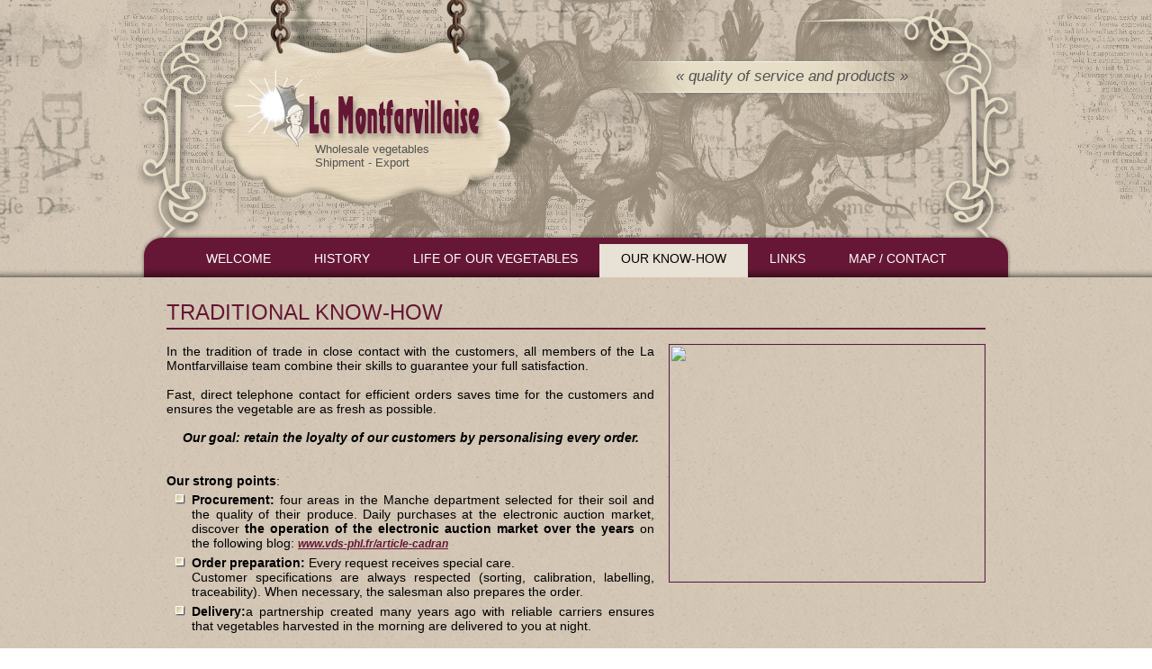

--- FILE ---
content_type: text/html; charset=ISO-8859-1
request_url: http://www.la-montfarvillaise.fr/traditional-know-how.php
body_size: 4670
content:
<!DOCTYPE html PUBLIC "-//W3C//DTD XHTML 1.0 Transitional//EN" "http://www.w3.org/TR/xhtml1/DTD/xhtml1-transitional.dtd">
<html xmlns="http://www.w3.org/1999/xhtml">
<head>
<title>La Montfarvillaise, near Barfleur: shipment of vegetables for caterers, greengrocers, wholesalers.</title>
<meta name="description" content="La Montfarvillaise sells, packages and ships Norman vegetables from the basins of Val de Saire, Cr&eacute;ances, Mont St Michel, Surtainville to all countries in Europe and the French Overseas Departments and Territories." />
<meta name="keywords" content="vegetables, shipment, export, international, val de saire, manche, normandy, carrots, cauliflowers, broccoli, cabbage, celery, turnips, early potatoes, parsely, leeks" />
<meta http-equiv="Content-Type" content="text/html; charset=iso-8859-1" />
<link href="s__1446196876.css" rel="stylesheet" type="text/css" />
<link href="zoominout/bannerscollection_zoominout.css" rel="stylesheet" type="text/css"><link rel="icon" href="favicon.ico" type="image/ico" />
<link rel="SHORTCUT ICON" href="favicon.ico" />
<link type="text/css" media="screen" rel="stylesheet" href="colorbox/colorbox.css" />
<script type="text/javascript" src="colorbox/jquery-1.7.1.min.js"></script>
<script type="text/javascript" src="colorbox/jquery.colorbox.js"></script>
<script type="text/javascript">
$(document).ready(function(){
	$("a[rel='lightbox']").colorbox();
});
</script>
<!--[if IE 6]>
<script src="DD_belatedPNG.js"></script>
<script>
  DD_belatedPNG.fix('div.footer,div.contenu, ul.puce li');
</script>
<![endif]--> 

<!-- Google tag (gtag.js) -->
<script async src="https://www.googletagmanager.com/gtag/js?id=G-C8W9636WSE"></script>
<script>
  window.dataLayer = window.dataLayer || [];
  function gtag(){dataLayer.push(arguments);}
  gtag('js', new Date());

  gtag('config', 'G-C8W9636WSE', { 'anonymize_ip': true });
</script></head>
<body bgcolor="#D7CAB9" leftmargin="0" topmargin="0" marginwidth="0" marginheight="0">


<div class="bandeau_w">

		<div class="bandeauv4">		


			<div class="logo">
				<a href="wholesale-vegetables-shipment-export.php" title="La Montfarvillaise - Wholesale vegetables - Manche" class="logo"></a>
			</div>


			<h2 class="activites">Wholesale vegetables<br>Shipment - Export</h2>
			<h2 class="slogan">&laquo; quality of service and products &raquo;</h2>

			<div class="menu">
					<table border="0" cellpadding="0" cellspacing="0" align="center"><tr><td><a href="wholesale-vegetables-shipment-export.php" class="lienmenu">Welcome</a></td><td><a href="history-vegetables-val-de-saire.php" class="lienmenu">History</a></td><td><a href="vegetables-manche.php" class="lienmenu">Life of our Vegetables</a></td><td><a href="traditional-know-how.php" class="lienmenus">Our Know-how</a></td><td><a href="favorite-links.php" class="lienmenu">Links</a></td><td><a href="map-contact.php" class="lienmenu">Map / Contact</a></td></tr></table>
			</div>

		</div>

</div>


<div class="contenu">
			<div class="padding justify"><h1>Traditional Know-how</h1><br />
<div class="right"><a href="_photos/10.jpg" rel="lightbox" title=""><img src="_photos/thumbs/2632848a37b01fc15f7ee5771fa15226_10.jpg" width="350" height="263" border="0" class="cadrephoto"></a></div>In the tradition of trade in close contact with the customers, all members of the La Montfarvillaise team combine their skills to guarantee your full satisfaction.<br />
<br />
Fast, direct telephone contact for efficient orders saves time for the customers and ensures the vegetable are as fresh as possible.<br />
<br />
<div style="text-align:center;"><em><strong>Our goal: retain the loyalty of our customers by personalising every order.</strong></em></div><br />
<br />
<strong>Our strong points</strong>: <br />
<ul class="puce"><li><strong>Procurement:</strong> four areas in the Manche department selected for their soil and the quality of their produce. Daily purchases at the electronic auction market, discover <strong>the operation of the electronic auction market over the years</strong> on the following blog: <a href="http://www.vds-phl.fr/article-marche-au-cadran-vente-des-legumes-58657461.html" target="_blank" class="lien">www.vds-phl.fr/article-cadran</a> </li><li><strong>Order preparation:</strong> Every request receives special care.<br />
Customer specifications are always respected (sorting, calibration, labelling, traceability). When necessary, the salesman also prepares the order.</li> <li><strong>Delivery:</strong>a partnership created many years ago with reliable carriers ensures that vegetables harvested in the morning are delivered to you at night.</li></ul><br />
<h1>Some Pictures</h1><br />
<div style="width:600px;margin:auto;"><div style="width:600px;height:735px;background: url('i/noir_trans25.png') repeat;"><div id="bannerscollection_zoominout_majestic">
            <div class="myloader"></div>
                <!-- CONTENT -->
                <ul class="bannerscollection_zoominout_list">
                    <li data-initialZoom="1.125703564728" data-finalZoom="1.249530956848" data-horizontalPosition="center" data-verticalPosition="top" data-text-id="#zoominout_32" data-bottom-thumb="_photos/thumbs/9df156c6294793c142371de84a3c8edb_32.jpg" ><img src="_photos/32.jpg" alt="" width="800" height="533" /></li><li data-initialZoom="1.125703564728" data-finalZoom="1.2945590994371" data-horizontalPosition="center" data-verticalPosition="center" data-text-id="#zoominout_37" data-bottom-thumb="_photos/thumbs/e8c7d58169e9ef18c2102f52577ffeaf_37.jpg" ><img src="_photos/37.jpg" alt="" width="800" height="533" /></li><li data-initialZoom="1.2945590994371" data-finalZoom="1.125703564728" data-horizontalPosition="right" data-verticalPosition="center" data-text-id="#zoominout_29" data-bottom-thumb="_photos/thumbs/4c4f70d908454c5222172f4a68a46e75_29.jpg" ><img src="_photos/29.jpg" alt="" width="800" height="533" /></li><li data-initialZoom="1.2833020637899" data-finalZoom="1.125703564728" data-horizontalPosition="center" data-verticalPosition="top" data-text-id="#zoominout_31" data-bottom-thumb="_photos/thumbs/b3ed9083acd9298191f93fbf0baf40a0_31.jpg" ><img src="_photos/31.jpg" alt="" width="800" height="533" /></li><li data-initialZoom="1.2045028142589" data-finalZoom="1.125703564728" data-horizontalPosition="center" data-verticalPosition="center" data-text-id="#zoominout_35" data-bottom-thumb="_photos/thumbs/f9f5388bfdbbe3fe58fd1346494e3dc0_35.jpg" ><img src="_photos/35.jpg" alt="" width="800" height="533" /></li><li data-initialZoom="1.2382739212008" data-finalZoom="1.125703564728" data-horizontalPosition="right" data-verticalPosition="bottom" data-text-id="#zoominout_36" data-bottom-thumb="_photos/thumbs/093a9655850c91e29df82d30cf4fdaa2_36.jpg" ><img src="_photos/36.jpg" alt="" width="800" height="533" /></li><li data-initialZoom="1.2045028142589" data-finalZoom="1.125703564728" data-horizontalPosition="left" data-verticalPosition="center" data-text-id="#zoominout_22" data-bottom-thumb="_photos/thumbs/8c6ab17d9f52821176da532b6a701634_22.jpg" ><img src="_photos/22.jpg" alt="" width="800" height="533" /></li><li data-initialZoom="1.2945590994371" data-finalZoom="1.125703564728" data-horizontalPosition="center" data-verticalPosition="center" data-text-id="#zoominout_24" data-bottom-thumb="_photos/thumbs/71c3eac72fcc90521805c4d2e24c5c6f_24.jpg" ><img src="_photos/24.jpg" alt="" width="533" height="800" /></li><li data-initialZoom="1.1819887429644" data-finalZoom="1.125703564728" data-horizontalPosition="center" data-verticalPosition="bottom" data-text-id="#zoominout_34" data-bottom-thumb="_photos/thumbs/b6637098d0a47180e9c0627b7efcc9fe_34.jpg" ><img src="_photos/34.jpg" alt="" width="800" height="533" /></li><li data-initialZoom="1.2720450281426" data-finalZoom="1.125703564728" data-horizontalPosition="center" data-verticalPosition="bottom" data-text-id="#zoominout_28" data-bottom-thumb="_photos/thumbs/6ab3c9371c2c7dc43bf3b3a355388ee4_28.jpg" ><img src="_photos/28.jpg" alt="" width="800" height="533" /></li><li data-initialZoom="1.2382739212008" data-finalZoom="1.125703564728" data-horizontalPosition="left" data-verticalPosition="top" data-text-id="#zoominout_71" data-bottom-thumb="_photos/thumbs/87151287a564db24bb3e55fa3f1d6e14_71.jpg" ><img src="_photos/71.jpg" alt="" width="800" height="533" /></li><li data-initialZoom="1.125703564728" data-finalZoom="1.2945590994371" data-horizontalPosition="center" data-verticalPosition="top" data-text-id="#zoominout_38" data-bottom-thumb="_photos/thumbs/8b91144794c379cd455dcdbef3cfc40e_38.jpg" ><img src="_photos/38.jpg" alt="" width="533" height="800" /></li><li data-initialZoom="1.125703564728" data-finalZoom="1.2945590994371" data-horizontalPosition="right" data-verticalPosition="center" data-text-id="#zoominout_30" data-bottom-thumb="_photos/thumbs/5dc15ed0dc371009d566d21bdd74960a_30.jpg" ><img src="_photos/30.jpg" alt="" width="800" height="533" /></li><li data-initialZoom="1.125703564728" data-finalZoom="1.1932457786116" data-horizontalPosition="left" data-verticalPosition="center" data-text-id="#zoominout_69" data-bottom-thumb="_photos/thumbs/dece5b6b7bc4677defa34faa7bb46687_69.jpg" ><img src="_photos/69.jpg" alt="" width="533" height="800" /></li><li data-initialZoom="1.2945590994371" data-finalZoom="1.125703564728" data-horizontalPosition="right" data-verticalPosition="bottom" data-text-id="#zoominout_78" data-bottom-thumb="_photos/thumbs/66f665759727ec3216ad04dad0752721_78.jpg" ><img src="_photos/78.jpg" alt="" width="800" height="533" /></li><li data-initialZoom="0.98950524737631" data-finalZoom="0.89955022488756" data-horizontalPosition="center" data-verticalPosition="center" data-text-id="#zoominout_79" data-bottom-thumb="_photos/thumbs/70ae93bdc90d518fb60d9a3edd9675f3_79.jpg" ><img src="_photos/79.jpg" alt="" width="779" height="667" /></li><li data-initialZoom="1.125703564728" data-finalZoom="1.2382739212008" data-horizontalPosition="center" data-verticalPosition="top" data-text-id="#zoominout_26" data-bottom-thumb="_photos/thumbs/0463923cbc278b9f59ec8f7ec54ab42c_26.jpg" ><img src="_photos/26.jpg" alt="" width="800" height="533" /></li><li data-initialZoom="1.125703564728" data-finalZoom="1.1819887429644" data-horizontalPosition="left" data-verticalPosition="center" data-text-id="#zoominout_80" data-bottom-thumb="_photos/thumbs/e61bf8fbdae7c020e3ca46fdcd0da380_80.jpg" ><img src="_photos/80.jpg" alt="" width="800" height="533" /></li><li data-initialZoom="1.2270168855535" data-finalZoom="1.125703564728" data-horizontalPosition="right" data-verticalPosition="center" data-text-id="#zoominout_25" data-bottom-thumb="_photos/thumbs/f5cfcf3aacc863041ace3f1292bf26ca_25.jpg" ><img src="_photos/25.jpg" alt="" width="533" height="800" /></li>
                 </ul>
                 <div id="zoominout_32" class="bannerscollection_zoominout_texts">
                    <div class="bannerscollection_zoominout_text_line majestic_titre" data-initial-left="10" data-initial-top="20" data-final-left="20" data-final-top="20" data-duration="0.5" data-fade-start="0" data-delay="0">
                    Arrival of vegetables</div>
                    
               </div><div id="zoominout_37" class="bannerscollection_zoominout_texts">
                    <div class="bannerscollection_zoominout_text_line majestic_titre" data-initial-left="10" data-initial-top="20" data-final-left="20" data-final-top="20" data-duration="0.5" data-fade-start="0" data-delay="0">
                    Julien</div><div class="bannerscollection_zoominout_text_line majestic_commentaire" data-initial-left="10" data-initial-top="70" data-final-left="20" data-final-top="70" data-duration="0.5" data-fade-start="0" data-delay="0.3">
                    Producer from Val de Saire</div>
                    
               </div><div id="zoominout_31" class="bannerscollection_zoominout_texts">
                    <div class="bannerscollection_zoominout_text_line majestic_titre" data-initial-left="10" data-initial-top="20" data-final-left="20" data-final-top="20" data-duration="0.5" data-fade-start="0" data-delay="0">
                    The sorting system</div>
                    
               </div><div id="zoominout_35" class="bannerscollection_zoominout_texts">
                    <div class="bannerscollection_zoominout_text_line majestic_titre" data-initial-left="10" data-initial-top="20" data-final-left="20" data-final-top="20" data-duration="0.5" data-fade-start="0" data-delay="0">
                    Eric at sorting</div>
                    
               </div><div id="zoominout_36" class="bannerscollection_zoominout_texts">
                    <div class="bannerscollection_zoominout_text_line majestic_titre" data-initial-left="10" data-initial-top="20" data-final-left="20" data-final-top="20" data-duration="0.5" data-fade-start="0" data-delay="0">
                    Thorough sorting</div>
                    
               </div><div id="zoominout_22" class="bannerscollection_zoominout_texts">
                    <div class="bannerscollection_zoominout_text_line majestic_titre" data-initial-left="10" data-initial-top="20" data-final-left="20" data-final-top="20" data-duration="0.5" data-fade-start="0" data-delay="0">
                    Strict calibration</div>
                    
               </div><div id="zoominout_24" class="bannerscollection_zoominout_texts">
                    <div class="bannerscollection_zoominout_text_line majestic_titre" data-initial-left="10" data-initial-top="20" data-final-left="20" data-final-top="20" data-duration="0.5" data-fade-start="0" data-delay="0">
                    Jean-Luc, Olivier and Maxime </div><div class="bannerscollection_zoominout_text_line majestic_commentaire" data-initial-left="10" data-initial-top="70" data-final-left="20" data-final-top="70" data-duration="0.5" data-fade-start="0" data-delay="0.3">
                    at weighing machine output </div>
                    
               </div><div id="zoominout_28" class="bannerscollection_zoominout_texts">
                    <div class="bannerscollection_zoominout_text_line majestic_titre" data-initial-left="10" data-initial-top="20" data-final-left="20" data-final-top="20" data-duration="0.5" data-fade-start="0" data-delay="0">
                    Nicolas in command</div>
                    
               </div><div id="zoominout_71" class="bannerscollection_zoominout_texts">
                    <div class="bannerscollection_zoominout_text_line majestic_titre" data-initial-left="10" data-initial-top="20" data-final-left="20" data-final-top="20" data-duration="0.5" data-fade-start="0" data-delay="0">
                    Philippe at unloading</div>
                    
               </div><div id="zoominout_38" class="bannerscollection_zoominout_texts">
                    <div class="bannerscollection_zoominout_text_line majestic_titre" data-initial-left="10" data-initial-top="20" data-final-left="20" data-final-top="20" data-duration="0.5" data-fade-start="0" data-delay="0">
                    Fred at Leeks </div><div class="bannerscollection_zoominout_text_line majestic_commentaire" data-initial-left="10" data-initial-top="70" data-final-left="20" data-final-top="70" data-duration="0.5" data-fade-start="0" data-delay="0.3">
                    quality control</div>
                    
               </div><div id="zoominout_30" class="bannerscollection_zoominout_texts">
                    <div class="bannerscollection_zoominout_text_line majestic_titre" data-initial-left="10" data-initial-top="20" data-final-left="20" data-final-top="20" data-duration="0.5" data-fade-start="0" data-delay="0">
                    S&eacute;bastien at labelling</div>
                    
               </div><div id="zoominout_69" class="bannerscollection_zoominout_texts">
                    <div class="bannerscollection_zoominout_text_line majestic_titre" data-initial-left="10" data-initial-top="20" data-final-left="20" data-final-top="20" data-duration="0.5" data-fade-start="0" data-delay="0">
                    Bernard</div>
                    
               </div><div id="zoominout_78" class="bannerscollection_zoominout_texts">
                    <div class="bannerscollection_zoominout_text_line majestic_titre" data-initial-left="10" data-initial-top="20" data-final-left="20" data-final-top="20" data-duration="0.5" data-fade-start="0" data-delay="0">
                    Daily departure</div><div class="bannerscollection_zoominout_text_line majestic_commentaire" data-initial-left="10" data-initial-top="70" data-final-left="20" data-final-top="70" data-duration="0.5" data-fade-start="0" data-delay="0.3">
                    Immediate loading</div>
                    
               </div><div id="zoominout_26" class="bannerscollection_zoominout_texts">
                    <div class="bannerscollection_zoominout_text_line majestic_titre" data-initial-left="10" data-initial-top="20" data-final-left="20" data-final-top="20" data-duration="0.5" data-fade-start="0" data-delay="0">
                    Agn&egrave;s </div>
                    
               </div><div id="zoominout_80" class="bannerscollection_zoominout_texts">
                    <div class="bannerscollection_zoominout_text_line majestic_titre" data-initial-left="10" data-initial-top="20" data-final-left="20" data-final-top="20" data-duration="0.5" data-fade-start="0" data-delay="0">
                    v&eacute;ronique</div>
                    
               </div><div id="zoominout_25" class="bannerscollection_zoominout_texts">
                    <div class="bannerscollection_zoominout_text_line majestic_titre" data-initial-left="10" data-initial-top="20" data-final-left="20" data-final-top="20" data-duration="0.5" data-fade-start="0" data-delay="0">
                    Catherine</div>
                    
               </div>
            </div>
            </div></div></div>
			<div class="clear"></div>
</div>

	
<div class="footer">
	<div class="mentions">
		<strong>La Montfarvillaise</strong> - 26 rue du Landemer - 50760 Montfarville - T&eacute;l : 02 33 54 03 22 - <a href="cgv-en.php" class="lienfooter">CGV</a> - <a href="legal.php" class="lienfooter">Legal</a> - &copy; 2013-2014  <a href="http://www.adnpix.com" target="_blank" class="lienfooter">AdnPix</a> <a href="savoir-faire-traditionnel.php"><img src="i/flag_fr.gif" width="25" height="16" border="0" class="flag"></a><a href="unser-know-how.php"><img src="i/flag_de.gif" width="25" height="16" border="0" class="flag"></a>	</div><div class="facebook_icon"><a href="https://www.facebook.com/pages/La-Montfarvillaise/214167698772994" target="_blank"><img src="i/facebook.png" width="32" height="32" border="0" alt="Suivez-nous sur facebook"></a></div><div class="facebook_like">&nbsp;<iframe src="http://www.facebook.com/plugins/like.php?href=https%3A%2F%2Fwww.facebook.com%2Fpages%2FLa-Montfarvillaise%2F214167698772994&amp;layout=button_count&amp;show_faces=false&amp;width=100&amp;action=like&amp;font&amp;colorscheme=light&amp;height=21" scrolling="no" frameborder="0" style="border:none; overflow:hidden; width:100px; height:21px;" allowTransparency="true"></iframe></div></div>

<script src="http://ajax.googleapis.com/ajax/libs/jqueryui/1.9.2/jquery-ui.min.js"></script>
<script src="zoominout/jquery.ui.touch-punch.min.js" type="text/javascript"></script>
<script src="zoominout/bannerscollection_zoominout.js" type="text/javascript"></script>
	<script>
		jQuery(function() {

			jQuery('#bannerscollection_zoominout_majestic').bannerscollection_zoominout({
				skin: 'majestic',
				responsive:false,
				width: 600,
				height: 600,
				autoHideNavArrows:true,
				numberOfThumbsPerScreen:5,
				thumbsOnMarginTop:6,
				thumbsWrapperMarginTop: 0,
				showCircleTimer:false,
				autoPlay:8,
				duration:12
			});		
			
			
		});
	</script><div style="display:none;"><img src="http://www.la-montfarvillaise.fr/sentinelle/stnl.inc.php?return_image=1" width="0" height="0"></div></body>
</html>

--- FILE ---
content_type: text/css
request_url: http://www.la-montfarvillaise.fr/s__1446196876.css
body_size: 1715
content:
html {
 overflow-y: scroll !important;
}

body {font-family: Arial, Helvetica, sans-serif;font-size:14px; color:#000; margin-top:0; margin-left:0; margin-right:0; margin-bottom:0;background-color:#D7CAB9;background: url('i/body.jpg') repeat top center;}


div.bandeau_w {min-width:980px; background: url('i/bande_top.jpg') repeat-x top center;height:308px;}
div.bandeau {position:relative;width:980px;margin:auto;background: url('i/bandeau.jpg') no-repeat top center;height:308px;}
div.bandeauv2 {position:relative;width:980px;margin:auto;background: url('i/bandeauv2.jpg') no-repeat top center;height:308px;}
div.bandeauv3 {position:relative;width:980px;margin:auto;background: url('i/bandeauv3.jpg') no-repeat top center;height:308px;}
div.bandeauv4 {position:relative;width:980px;margin:auto;background: url('i/bandeauv4.jpg') no-repeat top center;height:308px;}
div.logo {z-index:300;position:absolute;width:340px;height:215px;top:35px; left:88px;}


a.logo:link,a.logo:visited, a.logo:hover,a.logo:active {text-decoration:none;display:block;height:215px;margin:0px 0px 0px 0px;}
a.logo:focus {outline:none;}


div.contenu {width:980px;margin:auto;background: url('i/contenu_bg2.png') repeat-y center center;min-height:200px;}


div.padding { padding:25px 35px 20px 35px;}


div.footer  {position:relative;width:980px;margin:auto;background:url('i/footer.png') no-repeat top;}
div.mentions {text-align:center;font-size:12px;padding-top:6px;padding-bottom:70px;color:#ca93a7;}


a.lienfooter:link,a.lienfooter:visited {font-family:Verdana, Arial, Helvetica, sans-serif;font-size:12px; color:#ca93a7; font-weight:bold; font-style:italic; text-decoration:underline; }
a.lienfooter:hover,a.lienfooter:active {text-decoration:none;}


div.menu {position:absolute;top:264px;left:0px;height:44px;width:980px;}


a.lienmenu:link,a.lienmenu:visited {font-family: Arial, Helvetica, sans-serif;font-size:14px; color:#fff; text-decoration:none; display: block;padding-top:15px;height:29px;font-style:normal;text-align:center;padding-left:24px;padding-right:24px;text-transform: uppercase;}
a.lienmenu:hover,a.lienmenu:active {padding-top:16px;height:28px;background: url('i/menuh.png') repeat-x top center;}
a.lienmenu:focus {outline: none;}


a.lienmenus:link,a.lienmenus:visited {font-family: Arial, Helvetica, sans-serif;font-size:14px; color:#000;font-style:normal; font-weight:normal;text-decoration:none; display: block;padding-top:15px;height:29px;text-align:center;background: url('i/menus.png') repeat-x top center;padding-left:24px;padding-right:24px;text-transform: uppercase;}
a.lienmenus:hover,a.lienmenus:active {text-decoration:none;}
a.lienmenus:focus {outline: none;}



div.clear {clear:both;height:10px;font-size:0px;}

.cadrephoto {border:1px solid #651734;}


h1 {
	text-align:left;
	font-family: Arial, Helvetica, sans-serif;
	font-size: 24px;
	font-weight: normal;
	font-style:normal;
	color:#651734;
	margin:0px;
	padding:0px 0px 3px 0px;
	text-transform:uppercase;
	background:none;
	border-bottom:2px solid #651734;
}

h2.activites {
	z-index:310;position:absolute;width:230px;top:158px; left:200px;
	text-align:left;
	font-family: Arial, Helvetica, sans-serif;
	font-size: 13px;
	font-weight: normal;
	font-style:normal;
	color:#525252;
	margin:0px;
	padding:0px 0px 0px 0px;
	background:none;
	text-transform: none;
}


h1.newsticker {
	text-align:left;
	font-family: Arial, Helvetica, sans-serif;
	font-size: 16px;
	font-weight: normal;
	font-style:normal;
	color:#fff;
	margin:0px;
	padding:4px 0px 4px 0px;
	background:none;
	border-bottom:1px solid #3D0E20;
}




h2.slogan {
	z-index:310;position:absolute;width:400px;top:75px; left:530px;
	text-align:center;
	font-family: Arial, Helvetica, sans-serif;
	font-size: 17px;
	font-weight: normal;
	font-style:italic;
	color:#525252;
	margin:0px;
	padding:0px 0px 0px 0px;
	background:none;
	text-transform: none;
}





.justify  { text-align:justify;}
div.center  { text-align:center;}


a.lien:link,a.lien:visited {font-family:Verdana, Arial, Helvetica, sans-serif;font-size:12px; color:#651734; font-weight:bold; font-style:italic; text-decoration:underline; }
a.lien:hover,a.lien:active {text-decoration:none;}


a.lien_pagination:link,a.lien_pagination:visited {font-family:Verdana, Arial, Helvetica, sans-serif;font-size:11px; color:#651734; font-weight:bold; font-style:italic; text-decoration:underline; }
a.lien_pagination:hover,a.lien_pagination:active {text-decoration:none;}


a.lienpetit:link,a.lienpetit:visited {font-family:Verdana, Arial, Helvetica, sans-serif;font-size:11px; color:#651734; font-weight:bold; font-style:italic; text-decoration:underline;}
a.lienpetit:hover,a.lienpetit:active {text-decoration:none;}
a.lienpetit:focus {outline:none;}



ul.puce {
	margin-top:5px;
	margin-bottom:5px;
	overflow:auto;
}
ul.puce li {
	list-style-type:none;
	background-image: url(i/puce.png);
	background-repeat: no-repeat;
	padding-left:18px;
	background-position:0px 2px;
	margin:0px 0px 6px -30px;
}


div.right { float:right; padding-left:16px; }
div.left { float:left; padding-right:16px;}
div.dessous {clear:both;}



.form_header {background: url('i/noir_trans50.png') repeat;color:#fff;text-align:left;padding:4px;font-size:14px;text-align:center;}
sup{color:#651734;}
.error{color:#651734;}
.form_label {background: url('i/noir_trans25.png') repeat;font-weight:normal;font-size:13px;color:#000;}
.form_input {background: url('i/noir_trans25.png') repeat;}
div.form_note {font-style:italic;font-size:10px;}

div.map {border:1px solid #fff;}


.clear { clear: both; } 



ul.images {
	padding:0px;
	margin:0;
	list-style-type:none;
}

ul.images li {
	float:left;
}

ul.images div.i {
	display:block;
	margin:auto;
	text-align:center;
}

ul.n2 li {width:50%;}
ul.n3 li {width:33.33%;}
ul.n4 li {width:25%;}
ul.n5 li {width:20%;}


img.flag {border:1px solid #fff;vertical-align:-4px;margin:0px 4px;}

div.slogan {font-size:18px;font-style: italic;}

div.facebook_icon {position:absolute;top:40px;left:440px;width:32px;height:32px;}
div.facebook_like {position:absolute;top:48px;left:470px;}


a.liennewsticker:link,a.liennewsticker:visited,a.liennewsticker:hover,a.liennewsticker:active {font-family:Verdana, Arial, Helvetica, sans-serif;font-size:12px; color:#C0C0C0; font-weight:normal; font-style:normal; text-decoration:none; }
a.liennewsticker:focus {outline:none;}



.pagination_inactif {font-family:Verdana, Arial, Helvetica, sans-serif; font-size:12px; color:#ccc; font-weight:bold; font-style:italic;}
a.lienpagination:link,a.lienpagination:visited,a.lienpagination:hover,a.lienpagination:active  { font-family:Verdana, Arial, Helvetica, sans-serif; font-size:11px; color:#661736; font-weight:bold; text-decoration:none;display:block;width:100%;}
a.lienpagination:focus {outline:none;}
a.lienpaginations:link,a.lienpaginations:visited,a.lienpaginations:hover,a.lienpaginations:active  { font-family:Verdana, Arial, Helvetica, sans-serif; font-size:11px; color:#fff; font-weight:bold; text-decoration:none;display:block;width:100%;}
a.lienpaginations:focus {outline:none;}
.cadrepagination {}
.cadrepaginations {background-color:#661736;}
table.pagination {padding:2px;border:1px solid #aaa;color:#000;margin-bottom:10px;background:url('i/blanc_trans50.png') repeat;}

--- FILE ---
content_type: application/javascript
request_url: http://www.la-montfarvillaise.fr/zoominout/bannerscollection_zoominout.js
body_size: 7489
content:
/*
 * Zoom In/Out Sliders Full Collection  v2.4
 *
 * Copyright 2012-2013, LambertGroup
 * 
 */

(function(e){function K(a,b){e(a.currentImg.attr("data-text-id")).css("display","block");var g=e(a.currentImg.attr("data-text-id")).children(),d=0;currentText_arr=[];g.each(function(){currentText_arr[d]=e(this);var f=currentText_arr[d].attr("data-initial-left"),g=currentText_arr[d].attr("data-initial-top");b.responsive&&(f=parseInt(f/(b.origWidth/b.width),10),g=parseInt(g/(b.origWidth/b.width),10));currentText_arr[d].css({left:f+"px",top:g+"px",opacity:parseInt(currentText_arr[d].attr("data-fade-start"), 10)/100});var h=currentText_arr[d];setTimeout(function(){b.responsive&&(newCss="",-1!=h.css("font-size").lastIndexOf("px")?(fontSize=h.css("font-size").substr(0,h.css("font-size").lastIndexOf("px")),newCss+="font-size:"+fontSize/(b.origWidth/b.width)+"px;"):-1!=h.css("font-size").lastIndexOf("em")&&(fontSize=h.css("font-size").substr(0,h.css("font-size").lastIndexOf("em")),newCss+="font-size:"+fontSize/(b.origWidth/b.width)+"em;"),-1!=h.css("line-height").lastIndexOf("px")?(lineHeight=h.css("line-height").substr(0, h.css("line-height").lastIndexOf("px")),newCss+="line-height:"+lineHeight/(b.origWidth/b.width)+"px;"):-1!=h.css("line-height").lastIndexOf("em")&&(lineHeight=h.css("line-height").substr(0,h.css("line-height").lastIndexOf("em")),newCss+="line-height:"+lineHeight/(b.origWidth/b.width)+"em;"),h.wrapInner('<div class="newFS" style="'+newCss+'" />'));var f=h.attr("data-final-left"),g=h.attr("data-final-top");b.responsive&&(f=parseInt(f/(b.origWidth/b.width),10),g=parseInt(g/(b.origWidth/b.width),10)); var d=1;!0==a.isVideoPlaying&&(d=0);h.animate({opacity:d,left:f+"px",top:g+"px"},1E3*h.attr("data-duration"),function(){!0==a.isVideoPlaying&&e(a.currentImg.attr("data-text-id")).children().css("opacity",0)})},1E3*currentText_arr[d].attr("data-delay"));d++})}function L(a,b,g,d,f){var l=F();-1==a&&(a=0);var h=e(f[a]);f=b.horizontalPosition;void 0!=h.attr("data-horizontalPosition")&&""!=h.attr("data-horizontalPosition")&&(f=h.attr("data-horizontalPosition"));var j=b.verticalPosition;void 0!=h.attr("data-verticalPosition")&& ""!=h.attr("data-verticalPosition")&&(j=h.attr("data-verticalPosition"));var n=b.initialZoom;void 0!=h.attr("data-initialZoom")&&""!=h.attr("data-initialZoom")&&(n=Number(h.attr("data-initialZoom")));var k=b.finalZoom;void 0!=h.attr("data-finalZoom")&&""!=h.attr("data-finalZoom")&&(k=Number(h.attr("data-finalZoom")));d=d[a].split(";");b.responsive&&(d[0]/=b.origWidth/b.width,d[1]/=b.origWidth/b.width);b.width100Proc&&b.height100Proc&&d[1]*Math.min(k,n)<b.height&&(newH=b.height/Math.min(k,n),newW= newH*(d[0]/d[1]),d[0]=newW,d[1]=newH);a=e("#contentHolderUnit_"+a,g).find("img:first");parseInt(k*d[0],10);parseInt(k*d[1],10);a.css({width:parseInt(n*d[0],10)+"px",height:parseInt(n*d[1],10)+"px"});g=0;switch(f){case "left":g=0;break;case "center":g=(b.width-parseInt(n*d[0],10))/2;break;case "right":g=b.width-parseInt(n*d[0],10);break;default:g=0}k=0;switch(j){case "top":k=-2;break;case "center":k=(b.height-parseInt(n*d[1],10))/2;break;case "bottom":k=b.height-parseInt(n*d[1],10)+2;break;default:k= 0}a.css({left:parseInt(g,10)+"px",top:parseInt(k,10)+"px",opacity:b.initialOpacity});(-1==l||-1!=l&&10<=l)&&a.css({"-webkit-transform-origin":f+" "+j,"-moz-transform-origin":f+" "+j,"-o-transform-origin":f+" "+j,"transform-origin":f+" "+j})}function J(a,b,g){var d=F();g=e(g[a.current_img_no]);var f=b.initialZoom;void 0!=g.attr("data-initialZoom")&&""!=g.attr("data-initialZoom")&&(f=Number(g.attr("data-initialZoom")));b=b.finalZoom;void 0!=g.attr("data-finalZoom")&&""!=g.attr("data-finalZoom")&&(b= Number(g.attr("data-finalZoom")));f!=b&&(-1!=d&&10>d?(clearInterval(a.msiInterval),a.current_imgInside.css("filter",'progid:DXImageTransform.Microsoft.Matrix(FilterType="bilinear",M11=1, M12=0, M21=0, M22=1, Dx=0, Dy=0)')):a.current_imgInside.css({"-webkit-transition-duration":"0s","-moz-transition-duration":"0s","-o-transition-duration":"0s","transition-duration":"0s","-webkit-transform":"scale(1)","-moz-transform":"scale(1)","-o-transform":"scale(1)",transform:"scale(1)"}))}function M(a,b,g,d,f){f= e(f[a.current_img_no]);var l=F(),h=b.horizontalPosition;void 0!=f.attr("data-horizontalPosition")&&""!=f.attr("data-horizontalPosition")&&(h=f.attr("data-horizontalPosition"));var j=b.verticalPosition;void 0!=f.attr("data-verticalPosition")&&""!=f.attr("data-verticalPosition")&&(j=f.attr("data-verticalPosition"));var n=b.duration;void 0!=f.attr("data-duration")&&""!=f.attr("data-duration")&&(n=Number(f.attr("data-duration")));var k=b.initialZoom;void 0!=f.attr("data-initialZoom")&&""!=f.attr("data-initialZoom")&& (k=Number(f.attr("data-initialZoom")));var m=b.finalZoom;void 0!=f.attr("data-finalZoom")&&""!=f.attr("data-finalZoom")&&(m=Number(f.attr("data-finalZoom")));a.current_imgInside=e("#contentHolderUnit_"+a.current_img_no,g).find("img:first");var r=d[a.current_img_no].split(";");b.responsive&&(r[0]/=b.origWidth/b.width,r[1]/=b.origWidth/b.width);k!=m&&(-1!=l&&10>l?(b.width100Proc&&(n+=b.durationIEfix),a.curZoom=1,zoomStep=0,a.cur_marginLeft=0,a.cur_marginTop=0,a.msiInitialTime=(new Date).getTime(),a.msiInterval= setInterval(function(){nowx=(new Date).getTime();nowx-a.msiInitialTime>1E3*n?clearInterval(a.msiInterval):(zoomStep=(nowx-a.msiInitialTime)*Math.abs(k-m)/(1E3*n),a.curZoom=k<=m?1+zoomStep:1-zoomStep,"center"==h?a.cur_marginLeft=(1-a.curZoom)*k*r[0]/2:"right"==h&&(a.cur_marginLeft=(1-a.curZoom)*k*r[0]),"center"==j?a.cur_marginTop=(1-a.curZoom)*k*r[1]/2:"bottom"==j&&(a.cur_marginTop=(1-a.curZoom)*k*r[1]),a.current_imgInside.css({filter:'progid:DXImageTransform.Microsoft.Matrix(FilterType="bilinear",M11='+ a.curZoom+", M12=0, M21=0, M22="+a.curZoom+", Dx="+a.cur_marginLeft+",Dy="+a.cur_marginTop+")"}))},25)):(zoomVal=m/k,a.current_imgInside.css({"-webkit-transition-duration":n+"s","-moz-transition-duration":n+"s","-o-transition-duration":n+"s","transition-duration":n+"s","-webkit-transition-timing-function":"ease","-moz-transition-timing-function":"ease","-o-transition-timing-function":"ease","transition-timing-function":"ease","-webkit-transform":"scale("+zoomVal+") rotate(0.1deg)","-moz-transform":"scale("+ zoomVal+") rotate(0.1deg)","-o-transform":"scale("+zoomVal+")",transform:"scale("+zoomVal+") rotate(0.1deg)",perspective:"0","-webkit-perspective":"0"})))}function T(a,b){nowx=(new Date).getTime();!a.mouseOverBanner&&b.showCircleTimer&&(a.ctx.clearRect(0,0,a.canvas.width,a.canvas.height),a.ctx.beginPath(),a.ctx.globalAlpha=b.behindCircleAlpha/100,a.ctx.arc(b.circleRadius+2*b.circleLineWidth,b.circleRadius+2*b.circleLineWidth,b.circleRadius,0,2*Math.PI,!1),a.ctx.lineWidth=b.circleLineWidth+2,a.ctx.strokeStyle= b.behindCircleColor,a.ctx.stroke(),a.ctx.beginPath(),a.ctx.globalAlpha=b.circleAlpha/100,a.ctx.arc(b.circleRadius+2*b.circleLineWidth,b.circleRadius+2*b.circleLineWidth,b.circleRadius,0,2*((a.timeElapsed+nowx-a.arcInitialTime)/1E3)/b.autoPlay*Math.PI,!1),a.ctx.lineWidth=b.circleLineWidth,a.ctx.strokeStyle=b.circleColor,a.ctx.stroke())}function B(a,b,g,d,f,l,h,j,n,k,m,r,v,C,t,p,s){var x=!0;if(!g.loop&&b.current_img_no+a>=d||!g.loop&&0>b.current_img_no+a)x=!1;x&&!b.slideIsRunning&&(b.slideIsRunning= !0,e(".newFS",k).contents().unwrap(),b.arcInitialTime=(new Date).getTime(),b.timeElapsed=0,g.showCircleTimer&&(clearInterval(b.intervalID),b.ctx.clearRect(0,0,b.canvas.width,b.canvas.height),b.ctx.beginPath(),b.ctx.globalAlpha=g.behindCircleAlpha/100,b.ctx.arc(g.circleRadius+2*g.circleLineWidth,g.circleRadius+2*g.circleLineWidth,g.circleRadius,0,2*Math.PI,!1),b.ctx.lineWidth=g.circleLineWidth+2,b.ctx.strokeStyle=g.behindCircleColor,b.ctx.stroke(),b.ctx.beginPath(),b.ctx.globalAlpha=g.circleAlpha/ 100,b.ctx.arc(g.circleRadius+2*g.circleLineWidth,g.circleRadius+2*g.circleLineWidth,g.circleRadius,0,0,!1),b.ctx.lineWidth=g.circleLineWidth,b.ctx.strokeStyle=g.circleColor,b.ctx.stroke(),b.intervalID=setInterval(function(){T(b,g)},125)),b.bottomNavClicked||(b.previous_current_img_no=b.current_img_no),b.bottomNavClicked=!1,e(b.currentImg.attr("data-text-id")).css("display","none"),"opportune"==g.skin&&e(f[b.current_img_no]).removeClass("bottomNavButtonON"),"opportune"!=g.skin&&e(v[b.current_img_no]).removeClass("thumbsHolder_ThumbON"), m.css("display","none"),b.current_img_no=b.current_img_no+a>=d?0:0>b.current_img_no+a?d-1:b.current_img_no+a,"opportune"==g.skin&&e(f[b.current_img_no]).addClass("bottomNavButtonON"),"opportune"!=g.skin&&(e(v[b.current_img_no]).addClass("thumbsHolder_ThumbON"),currentCarouselLeft=C.css("left").substr(0,C.css("left").lastIndexOf("px")),0===b.current_img_no||b.current_img_no===d-1?N(0,C,t,p,g,d,s,b):N(1001,C,t,p,g,d,s,b)),g.fadeSlides?(e("#contentHolderUnit_"+b.current_img_no,k).css({opacity:1,"z-index":0, display:"block"}),e("#contentHolderUnit_"+b.previous_current_img_no,k).css({"z-index":1,display:"block"}),e("#contentHolderUnit_"+b.previous_current_img_no,k).animate({opacity:0},800,"easeOutQuad",function(){b.slideIsRunning=!1;g.fadeSlides&&(e("#contentHolderUnit_"+b.current_img_no,k).css({"z-index":1}),e("#contentHolderUnit_"+b.previous_current_img_no,k).css({"z-index":0,display:"none"}));J(b,g,l);b.currentImg=e(l[b.current_img_no]);M(b,g,k,r,l);"true"==b.currentImg.attr("data-video")&&m.css("display", "block");"true"==e(l[b.previous_current_img_no]).attr("data-video")&&e("#contentHolderUnit_"+b.previous_current_img_no,k).html(e(l[b.previous_current_img_no]).html());L(b.previous_current_img_no,g,k,r,l);K(b,g,h,j);0<g.autoPlay&&(1<d&&!b.mouseOverBanner)&&(clearTimeout(b.timeoutID),b.timeoutID=setTimeout(function(){B(1,b,g,d,f,l,h,j,n,k,m,r,v,C,t,p,s)},1E3*g.autoPlay))})):n.animate({left:-1*b.current_img_no*g.width+"px"},800,"easeOutQuad",function(){b.slideIsRunning=!1;J(b,g,l);b.currentImg=e(l[b.current_img_no]); M(b,g,k,r,l);"true"==b.currentImg.attr("data-video")&&m.css("display","block");"true"==e(l[b.previous_current_img_no]).attr("data-video")&&e("#contentHolderUnit_"+b.previous_current_img_no,k).html(e(l[b.previous_current_img_no]).html());L(b.previous_current_img_no,g,k,r,l);K(b,g,h,j);0<g.autoPlay&&(1<d&&!b.mouseOverBanner)&&(clearTimeout(b.timeoutID),b.timeoutID=setTimeout(function(){B(1,b,g,d,f,l,h,j,n,k,m,r,v,C,t,p,s)},1E3*g.autoPlay))}))}function N(a,b,e,d,f,l,h,j){currentCarouselLeft=b.css("left").substr(0, b.css("left").lastIndexOf("px"));1===a||-1===a?(j.isCarouselScrolling=!0,b.css("opacity","0.5"),b.animate({opacity:1,left:"+="+a*j.carouselStep},500,"easeOutCubic",function(){I(j,b,e,d,f,l,h);j.isCarouselScrolling=!1})):currentCarouselLeft!=-1*Math.floor(j.current_img_no/f.numberOfThumbsPerScreen)*j.carouselStep&&(j.isCarouselScrolling=!0,b.css("opacity","0.5"),b.animate({opacity:1,left:-1*Math.floor(j.current_img_no/f.numberOfThumbsPerScreen)*j.carouselStep},500,"easeOutCubic",function(){I(j,b,e, d,f,l,h);j.isCarouselScrolling=!1}))}function I(a,b,e,d,f,l,h){currentCarouselLeft=b.css("left").substr(0,b.css("left").lastIndexOf("px"));0>currentCarouselLeft?e.hasClass("carouselLeftNavDisabled")&&e.removeClass("carouselLeftNavDisabled"):e.addClass("carouselLeftNavDisabled");Math.abs(currentCarouselLeft-a.carouselStep)<(h.width()+a.thumbMarginLeft)*l?d.hasClass("carouselRightNavDisabled")&&d.removeClass("carouselRightNavDisabled"):d.addClass("carouselRightNavDisabled")}function U(a,b,g,d,f,l,h, j,n,k,m){"opportune"!=b.skin&&(m.css({top:b.height+"px","margin-top":parseInt(b.thumbsWrapperMarginTop/(b.origWidth/b.width),10)+"px",height:parseInt(b.origthumbsHolderWrapperH/(b.origWidth/b.width),10)+"px"}),bgTopCorrection=0,h.css("background-position","0px "+((m.height()-b.origthumbsHolderWrapperH)/2+bgTopCorrection)+"px"),j.css("background-position","0px "+((m.height()-b.origthumbsHolderWrapperH)/2+bgTopCorrection)+"px"),k.css("width",b.width-h.width()-j.width()),b.origWidthThumbsHolderVisibleWrapper= b.origWidth-h.width()-j.width(),f.css({width:parseInt(b.origThumbW/(b.origWidthThumbsHolderVisibleWrapper/k.width()),10)+"px",height:parseInt(b.origThumbH/(b.origWidthThumbsHolderVisibleWrapper/k.width()),10)+"px"}),b.numberOfThumbsPerScreen>=g&&k.css("left",parseInt((m.width()-(n.width()+a.thumbMarginLeft)*g)/2,10)+"px"),e(".thumbsHolder_ThumbOFF",d).find("img:first").css({width:f.width()+"px",height:f.height()+"px","margin-top":parseInt((m.height()-f.height())/2,10)+"px"}),a.thumbMarginLeft=Math.floor((m.width()- h.width()-j.width()-n.width()*b.numberOfThumbsPerScreen)/(b.numberOfThumbsPerScreen-1)),thumb_i=-1,l.children().each(function(){thumb_i++;theThumb=e(this);theThumb.css("background-position","center "+b.thumbsOnMarginTop/(b.origWidth/b.width)+"px");0>=thumb_i?theThumb.css("margin-left",Math.floor((m.width()-h.width()-j.width()-(a.thumbMarginLeft+theThumb.width())*(b.numberOfThumbsPerScreen-1)-theThumb.width())/2)+"px"):theThumb.css("margin-left",a.thumbMarginLeft+"px")}),a.carouselStep=(n.width()+ a.thumbMarginLeft)*b.numberOfThumbsPerScreen)}function F(){var a=-1;"Microsoft Internet Explorer"==navigator.appName&&null!=/MSIE ([0-9]{1,}[.0-9]{0,})/.exec(navigator.userAgent)&&(a=parseFloat(RegExp.$1));return parseInt(a,10)}e.fn.bannerscollection_zoominout=function(a){a=e.extend({},e.fn.bannerscollection_zoominout.defaults,a);return this.each(function(){var b=e(this);responsiveWidth=b.parent().width();responsiveHeight=b.parent().height();a.responsiveRelativeToBrowser&&(responsiveWidth=e(window).width(), responsiveHeight=e(window).height());a.origWidth=a.width;a.width100Proc&&(a.width=responsiveWidth);a.origHeight=a.height;a.height100Proc&&(a.height=responsiveHeight);if(a.responsive&&(a.origWidth!=responsiveWidth||a.width100Proc))a.width=a.origWidth>responsiveWidth||a.width100Proc?responsiveWidth:a.origWidth,a.height100Proc||(a.height=a.width/(a.origWidth/a.origHeight));a.enableTouchScreen&&(a.responsive&&a.fadeSlides)&&(a.width-=1);var g=e("<div></div>").addClass("bannerscollection_zoominout").addClass(a.skin), d=e('<div class="bannerControls"> <div class="leftNav"></div> <div class="rightNav"></div> </div> <div class="contentHolderVisibleWrapper"><div class="contentHolder"></div></div> <div class="playOver"></div> <div class="thumbsHolderWrapper"><div class="thumbsHolderVisibleWrapper"><div class="thumbsHolder"></div></div></div> <canvas class="mycanvas"></canvas>');b.wrap(g);b.after(d);var f=b.parent(".bannerscollection_zoominout"),l=e(".bannerControls",f),h=e(".contentHolderVisibleWrapper", f),j=e(".contentHolder",f),g=e('<div class="bottomNav"></div>');b.after(g);a.showAllControllers||l.css("display","none");var n=e(".leftNav",f),k=e(".rightNav",f);n.css("display","none");k.css("display","none");a.showNavArrows&&a.showOnInitNavArrows&&(n.css("display","block"),k.css("display","block"));var m=e(".bottomNav",f),r;"opportune"==a.skin&&(m.css({display:"block",top:a.height+"px"}),a.width100Proc&&a.height100Proc?m.css("margin-top",a.thumbsWrapperMarginTop+"px"):m.css("margin-top",a.thumbsWrapperMarginTop/ (a.origWidth/a.width)+"px"));a.showBottomNav||m.css("display","none");a.showOnInitBottomNav||m.css("left","-5000px");var v=e(".thumbsHolderWrapper",f),C=e(".thumbsHolderVisibleWrapper",f),t=e(".thumbsHolder",f),p,s;p=e('<div class="carouselLeftNav"></div>');s=e('<div class="carouselRightNav"></div>');v.append(p);v.append(s);s.css("right","0");t.css("width",p.width()+"px");(!a.showBottomNav||!a.showOnInitBottomNav)&&v.css({opacity:0,display:"none"});"opportune"!=a.skin&&v.css("margin-top",parseInt(a.thumbsWrapperMarginTop/ (a.origWidth/a.width),10)+"px");g=F();a.enableTouchScreen&&(a.fadeSlides&&(d=Math.floor(1E5*Math.random()),f.wrap('<div id="zoominoutParent_'+d+'" style="position:relative;" />'),e("#zoominoutParent_"+d).width(a.width+1),e("#zoominoutParent_"+d).height(a.height)),-1!=g&&9==g&&a.fadeSlides&&"opportune"==a.skin||(j.css("cursor","url("+a.absUrl+"zoominout/skins/hand.cur),url("+a.absUrl+"zoominout/skins/hand.cur),move"),f.css("cursor","url("+a.absUrl+"zoominout/skins/hand.cur),url("+a.absUrl+"zoominout/skins/hand.cur),move")),j.css("left", "0"),a.fadeSlides?-1!=g&&9==g&&a.fadeSlides&&"opportune"==a.skin||f.draggable({axis:"x",containment:"parent",start:function(){origLeft=e(this).css("left");x.css("display","none")},stop:function(){c.slideIsRunning||(finalLeft=e(this).css("left"),direction=1,origLeft<finalLeft&&(direction=-1),e(this).css("left","0px"),B(direction,c,a,q,z,w,b,l,j,f,x,A,y,t,p,s,u))}}):j.draggable({axis:"x",distance:10,start:function(){origLeft=parseInt(e(this).css("left"),10);x.css("display","none")},stop:function(){c.slideIsRunning|| (finalLeft=parseInt(e(this).css("left"),10),direction=1,origLeft<finalLeft&&(direction=-1),B(direction,c,a,q,z,w,b,l,j,f,x,A,y,t,p,s,u))}}));var x=e(".playOver",f);x.css({left:parseInt((a.width-x.width())/2,10)+"px",top:parseInt((a.height-x.height())/2,10)+"px"});var c={current_img_no:0,currentImg:0,previous_current_img_no:0,slideIsRunning:!1,mouseOverBanner:!1,isVideoPlaying:!1,bottomNavClicked:!1,current_imgInside:"",windowWidth:0,carouselStep:0,thumbMarginLeft:0,timeoutID:"",intervalID:"",arcInitialTime:(new Date).getTime(), timeElapsed:0,canvas:"",ctx:"",bannerRatio:a.origWidth/a.origHeight,msiInterval:"",msiInitialTime:(new Date).getTime(),curZoom:0,cur_marginLeft:0,cur_marginTop:0};c.canvas=e(".mycanvas",f)[0];c.canvas.width=2*a.circleRadius+4*a.circleLineWidth;c.canvas.height=2*a.circleRadius+4*a.circleLineWidth;-1!=g&&9>g&&(a.showCircleTimer=!1);a.showCircleTimer&&(c.ctx=c.canvas.getContext("2d"));var A=[],P=0;f.width(a.width);f.height(a.height);h.width(a.width);h.height(a.height);j.width(a.width);j.height(a.height); l.css("margin-top",parseInt((a.height-n.height())/2,10)+"px");var q=0,w=b.find("ul:first").children(),G,Q=0,D,H=0,I=0,E,u,R=0,V=0;w.each(function(){c.currentImg=e(this);c.currentImg.is("li")||(c.currentImg=c.currentImg.find("li:first"));c.currentImg.is("li")&&(q++,myzindex=0,mydisplay="none",1==q&&(myzindex=1,mydisplay="block"),G=e('<div class="contentHolderUnit" rel="'+(q-1)+'" id="contentHolderUnit_'+(q-1)+'">'+c.currentImg.html()+"</div>"),a.fadeSlides?G.css({position:"absolute",top:0,left:0,"z-index":myzindex, display:mydisplay}):G.css({position:"relative","float":"left"}),G.width(a.width),G.height(a.height),j.append(G),Q+=a.width,c.current_img_no=q-1,E=e("#contentHolderUnit_"+c.current_img_no,f).find("img:first"),A[q-1]=E.width()+";"+E.height(),L(q-1,a,f,A,w),"opportune"==a.skin&&(D=e('<div class="bottomNavButtonOFF" rel="'+(q-1)+'"></div>'),m.append(D),H+=parseInt(D.css("padding-left").substring(0,D.css("padding-left").length-2),10)+D.width(),I=parseInt((m.height()-parseInt(D.css("height").substring(0, D.css("height").length-2)))/2,10),D.css("margin-top",I+"px")),"opportune"!=a.skin&&(image_name=e(w[q-1]).attr("data-bottom-thumb"),u=e('<div class="thumbsHolder_ThumbOFF" rel="'+(q-1)+'"><img src="'+image_name+'"></div>'),t.append(u),0==a.origThumbW&&(0==a.numberOfThumbsPerScreen&&(a.numberOfThumbsPerScreen=Math.floor((a.origWidth-p.width()-s.width())/u.width())),a.origThumbW=u.width(),a.origThumbH=u.height(),a.origthumbsHolderWrapperH=v.height(),c.thumbMarginLeft=Math.floor((a.origWidth-p.width()- s.width()-u.width()*a.numberOfThumbsPerScreen)/(a.numberOfThumbsPerScreen-1))),t.css("width",t.width()+c.thumbMarginLeft+u.width()+"px"),R=parseInt((v.height()-parseInt(u.css("height").substring(0,u.css("height").length-2)))/2,10)),V=a.fadeSlides?0:parseInt((q-1)*a.width,10),j.append(e(c.currentImg.attr("data-text-id"))),e(c.currentImg.attr("data-text-id")).css({width:b.width()+"px",left:V,top:l.css("top")}))});j.width(Q);m.width(H);a.showOnInitBottomNav&&m.css("left",parseInt((f.width()-H)/2,10)+ "px");"opportune"!=a.skin&&(C.css({width:a.origWidth-p.width()-s.width(),left:p.width()+"px"}),c.carouselStep=(u.width()+c.thumbMarginLeft)*a.numberOfThumbsPerScreen,p.addClass("carouselLeftNavDisabled"),a.numberOfThumbsPerScreen>=q&&(s.addClass("carouselRightNavDisabled"),p.css("display","none"),s.css("display","none"),C.css("left",parseInt((v.width()-(u.width()+c.thumbMarginLeft)*q)/2,10)+"px")),v.css("top",a.height+"px"),e(".thumbsHolder_ThumbOFF",f).find("img:first").css("margin-top",R+"px"), a.origthumbsHolder_MarginTop=R);var y=e(".thumbsHolder_ThumbOFF",f);U(c,a,q,f,y,t,p,s,u,C,v);e("iframe",f).each(function(){var a=e(this).attr("src"),b="?wmode=transparent";-1!=a.indexOf("?")&&(b="&wmode=transparent");e(this).attr("src",a+b)});c.current_img_no=0;c.currentImg=e(w[0]);g=f.find("img:first");g[0].complete?(e(".myloader",f).css("display","none"),M(c,a,f,A,w),K(c,a,b,l)):g.load(function(){e(".myloader",f).css("display","none");M(c,a,f,A,w);K(c,a,b,l)});f.mouseenter(function(){a.pauseOnMouseOver&& (c.mouseOverBanner=!0,clearTimeout(c.timeoutID),nowx=(new Date).getTime(),c.timeElapsed+=nowx-c.arcInitialTime);a.autoHideNavArrows&&a.showNavArrows&&(n.css("display","block"),k.css("display","block"));a.autoHideBottomNav&&a.showBottomNav&&("opportune"==a.skin?m.css({display:"block",left:parseInt((f.width()-H)/2,10)+"px"}):!(0>a.thumbsWrapperMarginTop&&c.isVideoPlaying)&&a.showBottomNav&&(v.css({display:"block"}),v.stop().animate({opacity:1},500,"swing",function(){})))});f.mouseleave(function(){a.pauseOnMouseOver&& (c.mouseOverBanner=!1,nowx=(new Date).getTime());a.autoHideNavArrows&&(a.showNavArrows&&!c.isVideoPlaying)&&(n.css("display","none"),k.css("display","none"));a.autoHideBottomNav&&a.showBottomNav&&("opportune"==a.skin?m.css("display","none"):v.stop().animate({opacity:0},300,"swing",function(){}));if(0<a.autoPlay&&1<q&&!c.isVideoPlaying&&a.pauseOnMouseOver){clearTimeout(c.timeoutID);c.arcInitialTime=(new Date).getTime();var e=parseInt(1E3*a.autoPlay-(c.timeElapsed+nowx-c.arcInitialTime),10);c.timeoutID= setTimeout(function(){B(1,c,a,q,z,w,b,l,j,f,x,A,y,t,p,s,u)},e)}});g=e(".contentHolderUnit",j);-1!=navigator.userAgent.indexOf("Safari")&&-1==navigator.userAgent.indexOf("Chrome")&&-1==navigator.userAgent.indexOf("Android")?g.css("z-index","1"):-1!=navigator.userAgent.indexOf("Chrome")&&-1==navigator.userAgent.indexOf("Android")&&g.css("z-index","1");g.click(function(){var b=e(this).attr("rel");"true"==e(w[c.current_img_no]).attr("data-video")&&(b!=c.current_img_no?c.isVideoPlaying=!1:(clearTimeout(c.timeoutID), J(c,a,w),E=e(this).find("img:first"),E.css("display","none"),x.css("display","none"),e(c.currentImg.attr("data-text-id")).children().css("opacity",0),c.isVideoPlaying=!0,0>a.thumbsWrapperMarginTop&&(v.css("display","none"),"opportune"==a.skin&&m.css("display","none")),a.showCircleTimer&&(clearInterval(c.intervalID),c.ctx.clearRect(0,0,c.canvas.width,c.canvas.height),c.ctx.beginPath(),c.ctx.globalAlpha=0,c.ctx.arc(a.circleRadius+2*a.circleLineWidth,a.circleRadius+2*a.circleLineWidth,a.circleRadius, 0,0,!1),c.ctx.lineWidth=a.circleLineWidth+2,c.ctx.strokeStyle=a.behindCircleColor,c.ctx.stroke(),c.ctx.beginPath(),c.ctx.globalAlpha=0,c.ctx.arc(a.circleRadius+2*a.circleLineWidth,a.circleRadius+2*a.circleLineWidth,a.circleRadius,0,0,!1),c.ctx.lineWidth=a.circleLineWidth,c.ctx.strokeStyle=a.circleColor,c.ctx.stroke())));var f=e(w[c.current_img_no]);void 0!=f.attr("data-link")&&(b==c.current_img_no&&""!=f.attr("data-link"))&&(b=a.target,void 0!=f.attr("data-target")&&""!=f.attr("data-target")&&(b= f.attr("data-target")),"_blank"==b?window.open(f.attr("data-link")):window.location=f.attr("data-link"))});x.click(function(){x.css("display","none");clearTimeout(c.timeoutID);J(c,a,w);E=e("#contentHolderUnit_"+c.current_img_no,f).find("img:first");E.css("display","none");e(c.currentImg.attr("data-text-id")).children().css("opacity",0);c.isVideoPlaying=!0;0>a.thumbsWrapperMarginTop&&(v.css("display","none"),"opportune"==a.skin&&m.css("display","none"));a.showCircleTimer&&(clearInterval(c.intervalID), c.ctx.clearRect(0,0,c.canvas.width,c.canvas.height),c.ctx.beginPath(),c.ctx.globalAlpha=0,c.ctx.arc(a.circleRadius+2*a.circleLineWidth,a.circleRadius+2*a.circleLineWidth,a.circleRadius,0,0,!1),c.ctx.lineWidth=a.circleLineWidth+2,c.ctx.strokeStyle=a.behindCircleColor,c.ctx.stroke(),c.ctx.beginPath(),c.ctx.globalAlpha=0,c.ctx.arc(a.circleRadius+2*a.circleLineWidth,a.circleRadius+2*a.circleLineWidth,a.circleRadius,0,0,!1),c.ctx.lineWidth=a.circleLineWidth,c.ctx.strokeStyle=a.circleColor,c.ctx.stroke())}); n.click(function(){c.slideIsRunning||(c.isVideoPlaying=!1,a.showBottomNav&&(v.css({opacity:1,display:"block"}),"opportune"==a.skin&&m.css("display","block")),clearTimeout(c.timeoutID),B(-1,c,a,q,z,w,b,l,j,f,x,A,y,t,p,s,u))});k.click(function(){c.slideIsRunning||(c.isVideoPlaying=!1,a.showBottomNav&&(v.css({opacity:1,display:"block"}),"opportune"==a.skin&&m.css("display","block")),clearTimeout(c.timeoutID),B(1,c,a,q,z,w,b,l,j,f,x,A,y,t,p,s,u))});var S=!1;e(window).resize(function(){var g=F();doResizeNow= !0;-1!=navigator.userAgent.indexOf("Android")&&(0==a.windowOrientationScreenSize0&&0==window.orientation&&(a.windowOrientationScreenSize0=e(window).width()),0==a.windowOrientationScreenSize90&&90==window.orientation&&(a.windowOrientationScreenSize90=e(window).height()),0==a.windowOrientationScreenSize_90&&-90==window.orientation&&(a.windowOrientationScreenSize_90=e(window).height()),a.windowOrientationScreenSize0&&(0==window.orientation&&e(window).width()>a.windowOrientationScreenSize0)&&(doResizeNow= !1),a.windowOrientationScreenSize90&&(90==window.orientation&&e(window).height()>a.windowOrientationScreenSize90)&&(doResizeNow=!1),a.windowOrientationScreenSize_90&&(-90==window.orientation&&e(window).height()>a.windowOrientationScreenSize_90)&&(doResizeNow=!1),0==c.windowWidth&&(doResizeNow=!1,c.windowWidth=e(window).width()));-1!=g&&(9==g&&0==c.windowWidth)&&(doResizeNow=!1);c.windowWidth==e(window).width()?(doResizeNow=!1,a.windowCurOrientation!=window.orientation&&-1!=navigator.userAgent.indexOf("Android")&& (a.windowCurOrientation=window.orientation,doResizeNow=!0)):c.windowWidth=e(window).width();a.responsive&&doResizeNow&&(!1!==S&&clearTimeout(S),S=setTimeout(function(){var g=c,d=a,k=q,r=w,O=x,D=A,E=y,G=z,F=u;if(d.width100Proc&&d.height100Proc){var I=e("body").css("overflow");e("body").css("overflow","hidden")}var H=0;d.enableTouchScreen&&d.fadeSlides?(responsiveWidth=b.parent().parent().parent().width(),responsiveHeight=b.parent().parent().parent().height()):(responsiveWidth=b.parent().parent().width(), responsiveHeight=b.parent().parent().height());d.responsiveRelativeToBrowser&&(responsiveWidth=e(window).width(),responsiveHeight=e(window).height());d.width100Proc&&(d.width=responsiveWidth);d.height100Proc&&(d.height=responsiveHeight);if(d.origWidth!=responsiveWidth||d.width100Proc){d.origWidth>responsiveWidth||d.width100Proc?d.width=responsiveWidth:d.width100Proc||(d.width=d.origWidth);d.height100Proc||(d.height=d.width/g.bannerRatio);d.enableTouchScreen&&(d.responsive&&d.fadeSlides)&&(d.width-= 1);f.width(d.width);f.height(d.height);h.width(d.width);h.height(d.height);j.width(d.width);j.height(d.height);l.css("margin-top",parseInt((d.height-n.height())/2,10)+"px");J(g,d,r);contentHolderUnit=e(".contentHolderUnit",f);contentHolderUnit.width(d.width);contentHolderUnit.height(d.height);d.enableTouchScreen&&d.fadeSlides&&(f.parent().width(d.width+1),f.parent().height(d.height));holderWidth=d.width*k;for(i=0;i<k;i++)L(i,d,f,D,r),H=d.fadeSlides?0:parseInt(i*d.width,10),e(e(r[i]).attr("data-text-id")).css({width:b.width()+ "px",left:H,top:l.css("top")});j.width(holderWidth);"opportune"==d.skin?(m.css({left:parseInt((f.width()-m.width())/2,10)+"px",top:d.height+"px"}),(!d.width100Proc||!d.height100Proc)&&m.css("margin-top",parseInt(d.thumbsWrapperMarginTop/(d.origWidth/d.width),10)+"px")):U(g,d,k,f,E,t,p,s,F,C,v);O.css({left:parseInt((d.width-O.width())/2,10)+"px",top:parseInt((d.height-O.height())/2,10)+"px"});clearTimeout(g.timeoutID);B(1,g,d,k,G,r,b,l,j,f,O,D,E,t,p,s,F)}d.width100Proc&&d.height100Proc&&e("body").css("overflow", I)},300))});var z=e(".bottomNavButtonOFF",f);"opportune"==a.skin&&(z.click(function(){if(!c.slideIsRunning){c.isVideoPlaying=!1;var d=e(this).attr("rel");c.current_img_no!=d&&(e(z[c.current_img_no]).removeClass("bottomNavButtonON"),c.previous_current_img_no=c.current_img_no,c.bottomNavClicked=!0,c.current_img_no=d-1,clearTimeout(c.timeoutID),B(1,c,a,q,z,w,b,l,j,f,x,A,y,t,p,s,u))}}),z.mouseenter(function(){var b=e(this),c=b.attr("rel");if(a.showPreviewThumbs){r=e('<div class="bottomOverThumb"></div>'); b.append(r);var d=e(w[c]).attr("data-bottom-thumb"),f=e(w[P]).attr("data-bottom-thumb"),g=80,h=-80;P>c&&(g=-80,h=80);r.html("");r.html('<div class="innerBottomOverThumb"><img src="'+f+'"style="margin:0px;" id="oldThumb"><img src="'+d+'" style="margin-top:-80px; margin-left:'+g+'px;" id="newThumb"></div>');e("#newThumb").stop().animate({marginLeft:"0px"},150,function(){r.html('<div class="innerBottomOverThumb"><img src="'+d+'"></div>')});e("#oldThumb").stop().animate({marginLeft:h+"px"},150,function(){}); P=c}b.addClass("bottomNavButtonON")}),z.mouseleave(function(){var b=e(this),d=b.attr("rel");a.showPreviewThumbs&&r.remove();c.current_img_no!=d&&b.removeClass("bottomNavButtonON")}));y.mousedown(function(){if(!c.slideIsRunning){arrowClicked=!0;c.isVideoPlaying=!1;var d=e(this).attr("rel");c.current_img_no!=d&&(e(y[c.current_img_no]).removeClass("thumbsHolder_ThumbON"),c.previous_current_img_no=c.current_img_no,c.bottomNavClicked=!0,c.current_img_no=d-1,clearTimeout(c.timeoutID),B(1,c,a,q,z,w,b,l, j,f,x,A,y,t,p,s,u))}});y.mouseup(function(){arrowClicked=!1});y.mouseenter(function(){var a=e(this);a.attr("rel");a.addClass("thumbsHolder_ThumbON")});y.mouseleave(function(){var a=e(this),b=a.attr("rel");c.current_img_no!=b&&a.removeClass("thumbsHolder_ThumbON")});p.click(function(){c.isCarouselScrolling||(currentCarouselLeft=t.css("left").substr(0,t.css("left").lastIndexOf("px")),0>currentCarouselLeft&&N(1,t,p,s,a,q,u,c))});s.click(function(){c.isCarouselScrolling||(currentCarouselLeft=t.css("left").substr(0, t.css("left").lastIndexOf("px")),Math.abs(currentCarouselLeft-c.carouselStep)<(u.width()+c.thumbMarginLeft)*q&&N(-1,t,p,s,a,q,u,c))});"opportune"==a.skin&&e(z[c.current_img_no]).addClass("bottomNavButtonON");e(y[c.current_img_no]).addClass("thumbsHolder_ThumbON");0<a.autoPlay&&1<q&&(a.showCircleTimer&&(c.intervalID=setInterval(function(){T(c,a)},125)),c.timeoutID=setTimeout(function(){B(1,c,a,q,z,w,b,l,j,f,x,A,y,t,p,s,u)},1E3*a.autoPlay));"true"==e(w[c.current_img_no]).attr("data-video")&&x.css("display", "block")})};e.fn.bannerscollection_zoominout.defaults={skin:"opportune",width:918,height:382,width100Proc:!1,height100Proc:!1,autoPlay:16,fadeSlides:!0,loop:!0,horizontalPosition:"center",verticalPosition:"center",initialZoom:1,finalZoom:0.8,duration:20,durationIEfix:30,initialOpacity:1,target:"_blank",pauseOnMouseOver:!0,showCircleTimer:!0,showCircleTimerIE8IE7:!1,circleRadius:10,circleLineWidth:4,circleColor:"#FF0000",circleAlpha:100,behindCircleColor:"#000000",behindCircleAlpha:50,responsive:!0, responsiveRelativeToBrowser:!0,numberOfThumbsPerScreen:0,thumbsOnMarginTop:0,thumbsWrapperMarginTop:0,showAllControllers:!0,showNavArrows:!0,showOnInitNavArrows:!0,autoHideNavArrows:!0,showBottomNav:!0,showOnInitBottomNav:!0,autoHideBottomNav:!1,showPreviewThumbs:!0,enableTouchScreen:!0,absUrl:"",origWidth:0,origHeight:0,origThumbW:0,origThumbH:0,origthumbsHolderWrapperH:0,origthumbsHolder_MarginTop:0,windowOrientationScreenSize0:0,windowOrientationScreenSize90:0,windowOrientationScreenSize_90:0, windowCurOrientation:0}})(jQuery);